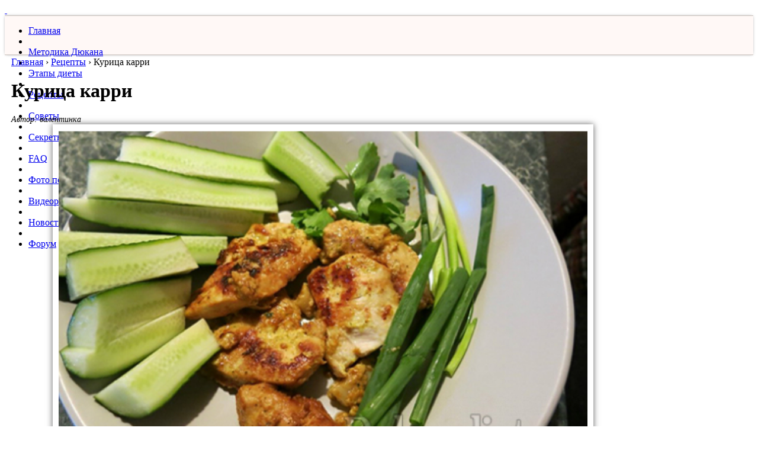

--- FILE ---
content_type: text/html
request_url: https://dukandiet.ru/recipe/kurica-karri/
body_size: 7578
content:
<!DOCTYPE html>
<html lang="ru">
	<head>	
		
		<meta charset="UTF-8">		  
        <meta name="viewport" content="width=device-width, initial-scale=1, maximum-scale=1">		
		<meta name="robots" content="index, follow">
		
		<title>Курица карри – рецепт по диете Дюкана</title>		
		<meta name="description" content="Курицу разделываем на мелкие кусочки, добавляем мелко нарезанный чеснок и карри (можно ...">
        <link rel="icon" href="https://dukandiet.ru/favicon.png" type="image/png"/>

        <!-- Критический CSS -->		
		<link rel="stylesheet" href="https://dukandiet.ru/css/styles.css?ver=2.16">		        <link rel="stylesheet" href="https://dukandiet.ru/css/font-awesome/css/font-awesome.min.css">		<link rel="stylesheet" href="https://dukandiet.ru/css/custom.css">				
		<!-- Некритический CSS (асинхронная загрузка) -->
		<link href="https://dukandiet.ru/css/jquery.booklet.latest.css" rel="stylesheet" media="print" onload="this.media='all'">		
        <link href="https://dukandiet.ru/css/jquery.fancybox.css" rel="stylesheet" media="print" onload="this.media='all'">		
        <link href="https://dukandiet.ru/css/jquery.fancybox-thumbs.css" rel="stylesheet" media="print" onload="this.media='all'">
        <link href="https://dukandiet.ru/css/skin.css" rel="stylesheet" media="print" onload="this.media='all'">
        <link href="https://dukandiet.ru/css/recipe.css" rel="stylesheet" media="print" onload="this.media='all'">
        <link href="https://dukandiet.ru/css/jquery.rating.css" rel="stylesheet" media="print" onload="this.media='all'">
        <link href="https://dukandiet.ru/css/jquery.ui.datepicker.css" rel="stylesheet" media="print" onload="this.media='all'">
        <link href="https://dukandiet.ru/css/styles_kostia.css" rel="stylesheet" media="print" onload="this.media='all'">
        <link href="/knopki/likely.css" rel="stylesheet" media="print" onload="this.media='all'">		
		
<noscript>
    <link href="https://dukandiet.ru/css/jquery.booklet.latest.css" rel="stylesheet">
    <link href="https://dukandiet.ru/css/jquery.fancybox.css" rel="stylesheet">
    <link href="https://dukandiet.ru/css/jquery.fancybox-thumbs.css" rel="stylesheet">
    <link href="https://dukandiet.ru/css/skin.css" rel="stylesheet">
    <link href="https://dukandiet.ru/css/recipe.css" rel="stylesheet">
    <link href="https://dukandiet.ru/css/jquery.rating.css" rel="stylesheet">
    <link href="https://dukandiet.ru/css/jquery.ui.datepicker.css" rel="stylesheet">
    <link href="https://dukandiet.ru/css/styles_kostia.css" rel="stylesheet">
    <link href="/knopki/likely.css" rel="stylesheet">
</noscript>		
		
		<!-- Preconnect для внешних ресурсов -->
        <link rel="preconnect" href="https://cdnjs.cloudflare.com">
        <link rel="preconnect" href="https://yandex.ru">
        <link rel="preconnect" href="https://www.googletagmanager.com">		       
		
                		                
		
		<meta property="og:site_name" content="Диета Дюкана"/>		
		<meta property="og:type" content="article"/>
        <meta property="og:title" content="Курица карри"/>
		
                                    <meta property="og:description" content="Курицу разделываем на мелкие кусочки, добавляем мелко нарезанный чеснок и карри (можно заменить куркумой) солим. Заливаем 0% кефиром и в..."/>
                                        
                                    <meta property = "og:image" content = "https://dukandiet.ru/files/user/recipe_steps/g_9912_kurica-kurry.jpg" />
                                        <meta property="og:url" content="https://dukandiet.ru/recipe/kurica-karri/"/>	

<!-- Google Tag Manager -->
<script>(function(w,d,s,l,i){w[l]=w[l]||[];w[l].push({'gtm.start':
new Date().getTime(),event:'gtm.js'});var f=d.getElementsByTagName(s)[0],
j=d.createElement(s),dl=l!='dataLayer'?'&l='+l:'';j.async=true;j.src=
'https://www.googletagmanager.com/gtm.js?id='+i+dl;f.parentNode.insertBefore(j,f);
})(window,document,'script','dataLayer','GTM-MDDK8KXZ');</script>
<!-- End Google Tag Manager -->	

<!-- Yandex.RTB -->
<script>window.yaContextCb=window.yaContextCb||[]</script>
<script src="https://yandex.ru/ads/system/context.js" async></script>

<script type="application/ld+json">
{
  "@context": "https://schema.org",
  "@type": "WebSite",
  "name": "Диета Дюкана",
  "url": "https://dukandiet.ru/",
  "potentialAction": {
    "@type": "SearchAction",
    "target": "https://dukandiet.ru/search/?query={search_term_string}",
    "query-input": "required name=search_term_string"
  }
}
</script>
	
	</head>	
	
	<body>
	
<!-- Google Tag Manager (noscript) -->
<noscript><iframe src="https://www.googletagmanager.com/ns.html?id=GTM-MDDK8KXZ"
height="0" width="0" style="display:none;visibility:hidden"></iframe></noscript>
<!-- End Google Tag Manager (noscript) -->

<!--        <div id="header_bg"></div>-->
		<div id="main">
            <div id="content">
                <div id="top"></div>
                <div id="center"></div>
                <div id="down"></div>
                                    <a href="https://dukandiet.ru/registration/" id='registration'>&nbsp;</a>
                                <div id="padding_content">
                    <div id="header">
                        <div id="year_3"></div>
                        <a href="/" id="logo"></a>
                    </div>
                    <div id="main_menu">
                                                <div class="menu_rwd_login"><a href="/registration/"><i class="fa fa-sign-in"></i></a></div>
						<div class="menu_rwd_profile"><a href="/profile/"><i class="fa fa-user"></i></a></div>																
                        <div class="menu_rwd"><i class="fa fa-bars"></i></div>
                        <!--                        <div id="mm_left"></div>-->
<!--                        <div id="mm_right"></div>-->
                        <ul id="nav">
                            <li class="hidden search-menu">
                                <div class="rwd_search">
                                    <form method="post" action="/search/" id="rwdFormSearch">
                                        <input type="text" name="search_str"><button><i class="fa fa-search"></i></button>
                                    </form>
                                    <div class="clearfix"></div>
                                </div>
                            </li>
                            <li class="hidden"><span></span></li>
                            <li><a href="/">Главная</a></li>
                            <li><span></span></li>
                            <li><a href="https://dukandiet.ru/technique-dukan/">Методика Дюкана</a></li>
                            <li><span></span></li>
                            <li><a href="https://dukandiet.ru/stages_diet/">Этапы диеты</a></li>
                            <li><span></span></li>
                            <li><a href="https://dukandiet.ru/recipe/">Рецепты</a></li>
                            <li><span></span></li>
                            <li><a href="https://dukandiet.ru/recommendation/">Советы</a></li>
                            <li><span></span></li>
                            <li><a href="https://dukandiet.ru/secrets/">Секреты</a></li>
                            <li><span></span></li>
                            <li><a href="https://dukandiet.ru/faq/">FAQ</a></li>
                            <li><span></span></li>
                            <li><a href="https://dukandiet.ru/photo_thinner/">Фото похудевших</a></li>
                            <li><span></span></li>
                            <li><a href="https://dukandiet.ru/video/">Видеорецепты</a></li>
                            <li><span></span></li>
							<li><a href="https://dukandiet.ru/news/">Новости</a></li>
							<li><span></span></li>
                            <li><a href="/forum/">Форум</a></li>
                        </ul>
                    </div>
                    <!--

                    -->
                    <table id="columns">
                        <tr>
                            <td id="width25">&nbsp;</td>
                            <td>
                                <div class="relative">							
								
																
								
                                    									
									                                    									
									
                                                                                                                <div class="breadcrumbs">
        <nobr>
          <a href="https://dukandiet.ru/">Главная</a>        </nobr>
    ›      <nobr>
          <a href="https://dukandiet.ru/recipe/">Рецепты</a>        </nobr>
    ›      <nobr>
          Курица карри        </nobr>
      </div><div class="recipe_separator">
    <div class="rs_left"></div>
    <div class="rs_right"></div>
</div>
<div itemscope itemtype="http://schema.org/Recipe">

<h1 itemprop="name">Курица карри</h1>

<div itemprop="author" itemscope itemtype="http://schema.org/Person">
 <div class="recipe_author">Автор:
  <span itemprop="name">валентинка      </div>
       </div>

<div itemprop="publisher" itemscope itemtype="https://schema.org/Organization">
    <div itemprop="logo" itemscope itemtype="https://schema.org/ImageObject">
      <meta itemprop="url" content="https://dukandiet.ru/razn/design/dukandietru.png">
      <meta itemprop="width" content="190">
      <meta itemprop="height" content="95">      
    </div>        
    <meta itemprop="name" content="Диета Дюкана">
    <meta itemprop="url" content="https://dukandiet.ru">
    <meta itemprop="sameAs" content="https://www.facebook.com/dukandiet.ru">
    <meta itemprop="sameAs" content="https://vk.com/dukandiet_ru">
    <meta itemprop="sameAs" content="https://t.me/dukandiet_ru">	
	<meta itemprop="sameAs" content="https://ok.ru/dukandietru">	
  </div>
  
    <div id="recipe_photos_hold">
    <div id="big_img_hold">
                    <img src="" alt="Курица карри" id="general_img"/>
                
          	

<div itemprop="aggregateRating" itemscope itemtype="https://schema.org/AggregateRating">
<div id="recipe_book_passive" data-user="" data-recipe="945" title="Войдите и добавьте в Кулинарную книгу">           
<span itemprop="ratingValue">5</span>
<span itemprop="reviewCount">2</span>				
</div>
</div>			
            <div id="add_photo_passive" title="Войдите и добавьте фото"></div>
                <a rel="nofollow" href="https://dukandiet.ru/recipe/kurica-karri/print/" id="print" title="Версия для печати"></a>
    </div>
    <a href="/stages_diet/pervaya-faza-ataka/" class="stage_diet stage_a stage_act" title="Атака"></a>
    <a href="/stages_diet/vtoraya-faza-kruiz/" class="stage_diet stage_ch stage_act" title="Чередование"></a>
    <a href="/stages_diet/chetvertaya-faza-stabilizatsiya/" class="stage_diet stage_c stage_act" title="Стабилизация"></a>
    <a href="/stages_diet/tretya-faza-konsolidatsiya/" class="stage_diet stage_z stage_act" title="Закрепление"></a>
        <div id="all_photos_recipe">
        <div id="all_ph_left"></div>
        <div id="all_ph_right"></div>
                    <div id="small_images_hold">
                                    <a itemprop="image" href="https://dukandiet.ru/files/user/recipe_steps/g_9912_kurica-kurry.jpg" class="small_img" style="margin: 0 3px;">
                        <img src="https://dukandiet.ru/files/user/recipe_steps/s_9912_kurica-kurry.jpg" />
                    </a>
                            </div>
            <div class="clearfix"></div>
            </div>
    
</div>
<div id="text_item">
        <div id="ingredients">
        <div id="top_i"></div>
        <div id="down_i"></div>
        <div id="cont_i">
            <h2>Ингредиенты:</h2>
            <div style="line-height: 1.4">
			<span itemprop="recipeIngredient">
			<div style="font-size:15px">
            <img align="absmiddle" src="/img/marker_ing.png" />&nbsp; к<span style="line-height: 20.8px;">урица,</span><br style="line-height: 20.8px;" />
<img align="absmiddle" src="/img/marker_ing.png" />&nbsp;&nbsp;<span style="line-height: 20.8px;">кефир 0%,</span><br style="line-height: 20.8px;" />
<img align="absmiddle" src="/img/marker_ing.png" />&nbsp;&nbsp;<span style="line-height: 20.8px;">чеснок 3 зуб.,</span><br style="line-height: 20.8px;" />
<img align="absmiddle" src="/img/marker_ing.png" />&nbsp;&nbsp;<span style="line-height: 20.8px;">карри,</span><br style="line-height: 20.8px;" />
<img align="absmiddle" src="/img/marker_ing.png" />&nbsp;&nbsp;<span style="line-height: 20.8px;">соль.</span>			</div>
			</span>
            </div>
        </div>
    </div>
        	
    <h2>Описание и способ приготовления:</h2>
    <div itemprop="recipeInstructions">Курицу разделываем на мелкие кусочки, добавляем мелко нарезанный чеснок и карри (можно заменить куркумой) солим. Заливаем 0% кефиром и в холодильник минимум на 1 час. Чем дольше маринуем, тем лучше. Готовим на гриле, либо запекаем в духовом шкафу. Очень быстро и сочно.<br />
&nbsp;</div>
        <div class="clear"></div>
    </div>
<div class="clear"></div>

<br />

<div class="banners googleRwd">
<!-- Yandex.RTB R-A-1753771-3 -->
<div id="yandex_rtb_R-A-1753771-3"></div>
<script>window.yaContextCb.push(()=>{
  Ya.Context.AdvManager.render({
    renderTo: 'yandex_rtb_R-A-1753771-3',
    blockId: 'R-A-1753771-3'
  })
})</script>
</div>

<br /><br />

<div class="likely likely-big">    
  <div class="pinterest">Запинить</div>  
  <div class="vkontakte">Поделиться</div>  
  <div class="odnoklassniki">Класснуть</div>
  <div class="telegram">Отправить</div>    
</div>

<br /><br />

Подборка лучших рецептов на <a href="https://t.me/dukandiet_ru" target="_blank"><b>нашем Telegram-канале</b></a>. Подписывайся!

<br /><br />
    
<!--<div id="rating">-->
<!--    <input type="hidden" name="val" value="--><!--"/>-->
<!--    <input type="hidden" name="votes" value="--><!--"/>-->
<!--    <input type="hidden" name="id" value="--><!--"/>-->
<!--    <input type="hidden" name="table" value="--><!--"/>-->
<!--    <input type="hidden" name="act" value="rating"/>-->
<!--</div>-->

    <h3 id="rh1">Отзывы (9)</h3>
    <div id="comments_ajax">
        <div class="relative">
                    </div>
        <div class="item_comment  " id="comments_recipe_21293">
                        <div class="who"><span class="comm_img"><img src="https://dukandiet.ru/img/no_avatar.png" width="30" height="30" /></span><span class="name_comm" rel="21293">Tatjana</span> <span>07.05.2012 в 20:20</span></div>
                        <div class="text_comment">приготовила курочку, это такая вкуснятина, объедение, на гарнир макароны коняки и огурчик маринованный,мммммм</div>
                        <p><a href="#" rel="21293" class="answer">Ответить</a></p>
                        
                    </div><div class="item_comment zebra " id="comments_recipe_21496">
                        <div class="who"><span class="comm_img"><img src="https://dukandiet.ru/img/no_avatar.png" width="30" height="30" /></span><span class="name_comm" rel="21496">Алеська</span> <span>10.05.2012 в 21:46</span></div>
                        <div class="text_comment">а сколько и при какой температуре запекать??</div>
                        <p><a href="#" rel="21496" class="answer">Ответить</a></p>
                        <div class="item_comment  no_border_comment" id="comments_recipe_21703">
                        <div class="who"><span class="comm_img"><img src="https://dukandiet.ru/img/no_avatar.png" width="30" height="30" /></span><span class="name_comm" rel="21703">Валентинка</span> <span>13.05.2012 в 11:22</span></div>
                        <div class="text_comment">Совсем недолго, минут 25-30 при 180* до золотистой корочки.</div>
                        <p><a href="#" rel="21703" class="answer">Ответить</a></p>
                        
                    </div>
                    </div><div class="item_comment  " id="comments_recipe_21523">
                        <div class="who"><span class="comm_img"><img src="https://dukandiet.ru/img/no_avatar.png" width="30" height="30" /></span><span class="name_comm" rel="21523">CLASSICA</span> <span>11.05.2012 в 10:42</span></div>
                        <div class="text_comment">А что это за макароны коняки ?</div>
                        <p><a href="#" rel="21523" class="answer">Ответить</a></p>
                        <div class="item_comment  no_border_comment" id="comments_recipe_21527">
                        <div class="who"><span class="comm_img"><img src="https://dukandiet.ru/img/no_avatar.png" width="30" height="30" /></span><span class="name_comm" rel="21527">Юля-Красотуля</span> <span>11.05.2012 в 11:36</span></div>
                        <div class="text_comment">Почитайте здесь, мы много обсуждали эту тему http://dukandiet.ru/aziatskij-vok/</div>
                        <p><a href="#" rel="21527" class="answer">Ответить</a></p>
                        
                    </div>
                    </div><div class="item_comment zebra " id="comments_recipe_25145">
                        <div class="who"><span class="comm_img"><img src="https://dukandiet.ru/img/no_avatar.png" width="30" height="30" /></span><span class="name_comm" rel="25145">Наташа</span> <span>23.06.2012 в 20:08</span></div>
                        <div class="text_comment">Я делаю такую курицу в рукаве для запекания! Получается очень вкусно)</div>
                        <p><a href="#" rel="25145" class="answer">Ответить</a></p>
                        
                    </div><div class="item_comment  " id="comments_recipe_40643">
                        <div class="who"><span class="comm_img"><img src="https://dukandiet.ru/img/no_avatar.png" width="30" height="30" /></span><span class="name_comm" rel="40643">Юлия</span> <span>14.12.2012 в 18:36</span></div>
                        <div class="text_comment">Спасибо за рецепт!!! Часто готовлю такую курочку)</div>
                        <p><a href="#" rel="40643" class="answer">Ответить</a></p>
                        
                    </div><div class="item_comment zebra " id="comments_recipe_60569">
                        <div class="who"><span class="comm_img"><img src="https://dukandiet.ru/img/no_avatar.png" width="30" height="30" /></span><span class="name_comm" rel="60569">Vera</span> <span>20.03.2013 в 10:32</span></div>
                        <div class="text_comment">Девочки, это не рецепт!! Это сказка!!! Только что - я чуть курицу с руками не съела:)!!! Спасибо хозяюшке!!! Валентинке!!!

У меня не оказалось дома кефира, так я добавила творог 0% валио. И немного специи хмели-сунели! И была вся в ожидании. Что вы думаете, творог так и остался комочками и покрасился от Карри. А на вкус получился как пшено или как крупа какая-то. Вообщем все это дело я запела в рукаве! Кто знает - это вещь находка тоже:)! Вообщем сейчас посижу и пойду доем курочку! Ням:))</div>
                        <p><a href="#" rel="60569" class="answer">Ответить</a></p>
                        
                    </div><div class="item_comment  " id="comments_recipe_65126">
                        <div class="who"><span class="comm_img"><img src="https://dukandiet.ru/img/no_avatar.png" width="30" height="30" /></span><span class="name_comm" rel="65126">Елена</span> <span>09.04.2013 в 10:44</span></div>
                        <div class="text_comment">Спасибо огромное за рецепт - это очень вкусно!!!</div>
                        <p><a href="#" rel="65126" class="answer">Ответить</a></p>
                        
                    </div>        <div class="relative">
                    </div>
    </div>
    <div class="red_title" id="scroll_here">Ваш отзыв</div>
    <div class="attention">
        Администрация сайта не всегда может ответить на все ваши вопросы, поэтому не стесняйтесь
        помогать друг другу.  Прежде чем задать вопрос по поводу продуктов питания, ознакомьтесь,
        пожалуйста, со <a href="https://dukandiet.ru/list_products/">списком</a>.
    </div>
    <div id="answer">
        Ваш отзыв на <span></span>
        <div><a href="#" id="cancel_answer">Нажмите, чтобы отменить ответ</a></div>
    </div>
            <form action="https://dukandiet.ru/recipe/kurica-karri/" method="POST" name="contactsForm" id="commForm"  enctype='multipart/form-data'>
          <table class="comment_table">
        <tr><td colspan='2' align='left'></td></tr>
        <tr>
            <td width="115"><input type='text' name='name' id='name' value='Гость' size='30' maxlength='200' class='inputs'></td>
            <td><span>Имя *</span></td>
        </tr>
        <tr id="email_tr">
            <td><input type='text' name='email' id='email' value='' size='30' maxlength='256' class='inputs'></td>
            <td><span>E-mail *</span></td>
        </tr>
        <tr>
            <td colspan="2"><textarea name='comment' id='textareas' cols='50' rows='4'></textarea></td>
        </tr>
        <tr>
            <td colspan="2">
                <div class="relative">
                    <img src='https://dukandiet.ru/includes/lib/captcha.php' id='_main_captcha_img' alt='Включите картинки в браузере' align='absmiddle'><a href="#" onclick="document.getElementById('_main_captcha_img').src = 'https://dukandiet.ru/includes/lib/captcha.php?' + Math.random(); return false"><img src="https://dukandiet.ru/img/refresh.png" align="absmiddle"/></a>&nbsp;&nbsp;<input type='text' name='captcha' id='captcha' size='6' maxlength='5'>                </div>
            </td>
        </tr>
        <tr>
            <td colspan="2">
                <div style="display: none"><input type='submit' name='contactsForm_submit' id='commForm_submit' value=' '></div>
                <a href="#" id="send-comment">Отправить</a>
            </td>
        </tr>
        <input type="hidden" name="cid" value="0" />
    </table>
    </form>    <script type="text/javascript">
    $(function(){
        $('input#name').prop('readonly', true);
            });
</script>                                                                                                                								
									
                                </div>
                            </td>
                            <td id="sep_td">&nbsp;</td>
                            <td id="right_column">
                                    <form action="https://dukandiet.ru/search/" id="searchForm" method="post">
        <div id="advanced_hold">
            <div id="height_advanced">
                <div class="ta_right"><a href="#" id="advanced">Расширенный поиск</a></div>
                <div><label><input name='advanced[tech_dukan]' type='checkbox' value="1" >&nbsp;Методика Дюкана</label></div>
                <div><label><input name='advanced[stages_diet]' type='checkbox' value="1" >&nbsp;Этапы диеты</label></div>
                <div><label><input name='advanced[recipe]' type='checkbox' value="1" >&nbsp;Рецепты</label></div>
                <div><label><input name='advanced[recomm]' type='checkbox' value="1" >&nbsp;Советы</label></div>
                <div><label><input name='advanced[secrets]' type='checkbox' value="1" >&nbsp;Секреты похудения</label></div>
                <div><label><input name='advanced[faq]' type='checkbox' value="1" >&nbsp;FAQ</label></div>
                <div><label><input name='advanced[news]' type='checkbox' value="1" >&nbsp;Новости</label></div>
                <div><label><input name='advanced[video]' type='checkbox' value="1" >&nbsp;Видеорецепты</label></div>
                <div><label><input name='advanced[art]' type='checkbox' value="1" >&nbsp;Статьи</label></div>
                <div><label><input name='advanced[comm]' type='checkbox' value="1" >&nbsp;Комментарии</label></div>
            </div>
        </div>		
        <div id="search_hold">
            <input type="text" name="search_str" id="search_str" />
            <a href="#" id="search_submit"></a>
        </div>
    </form>

<br />

<div class="r_titles">
    <img src="https://dukandiet.ru/img/titles/information.webp" alt="Информация для новичков" />
</div>
<ul class="ul">
    <li><a href="https://dukandiet.ru/technique-dukan/vse-o-diete-dyukana-otzyvy/" class="info_links">Диета Дюкана от А до Я</a></li>
    <li><a href="https://dukandiet.ru/stages_diet/menyu-dlya-diety-dyukana-na-kazhdyj-den/" class="info_links">Меню на каждый день</a></li>
    <li><a href="https://dukandiet.ru/technique-dukan/anketa-dyukana-po-vyichisleniyu-idealnogo-vesa/" class="info_links">Вычисление идеального веса</a></li>
    <li><a href="https://dukandiet.ru/faq/" class="info_links">Часто задаваемые вопросы</a></li>
	<li><a href="https://dukandiet.ru/list_products/" class="info_links">Таблица разрешенных продуктов</a></li>		
<!--    <li><a href="--><!--" class="info_links">Лучшие рецепты</a></li>-->
</ul>
<div id="add_photo_hold">
    <a href="https://dukandiet.ru/add_recipe/">Добавить рецепт</a>
</div>                                                                <div id="corner_rel"></div>
                                <div id="corner"></div>
                            </td>
                            <td id="width32">&nbsp;</td>
                        </tr>
                    </table>
                </div>
            </div>
            <div id="footer">
                <div id="copy">
                    <font size=2>&copy; 2010-2025</font>
                    <a href="/" id="footer_logo">
                        <img src="https://dukandiet.ru/img/footer_logo.webp" />
                    </a>
                </div>
                <font size=2>Сайт Dukandiet.ru создан с некоммерческой целью группой единомышленников для популяризации диеты Дюкана.
                Сайт Dukandiet.ru не является официальным сайтом Пьера Дюкана. Любое использование материалов, размещенных
                на сайте Dukandiet.ru, возможно только с письменного разрешения редакции. Копирование авторских рецептов запрещено.
                E-mail: editor@dukandiet.ru</font>
                
            </div>
		</div>		
		
		    	
	
	<!-- 1. Сначала jQuery и базовые библиотеки -->
    <SCRIPT src='https://dukandiet.ru/js/jquery-1.8.2.min.js' LANGUAGE='JavaScript' type='text/javascript'> </SCRIPT>
	
	<!-- 2. Затем переменные и конфигурация -->
	<script>var href_domain = 'https://dukandiet.ru/';</script>
	
	<!-- 3. jQuery UI и плагины -->
	<SCRIPT src='https://dukandiet.ru/js/jquery-ui-1.10.1.custom.min.js' LANGUAGE='JavaScript' type='text/javascript'> </SCRIPT>
	<SCRIPT src='https://dukandiet.ru/js/jquery.easing.1.3.js' LANGUAGE='JavaScript' type='text/javascript'> </SCRIPT>
	<SCRIPT src='https://dukandiet.ru/js/jquery.booklet.latest.min.js' LANGUAGE='JavaScript' type='text/javascript'> </SCRIPT>
	<SCRIPT src='https://dukandiet.ru/js/fieldtitle.js' LANGUAGE='JavaScript' type='text/javascript'> </SCRIPT>
	<SCRIPT src='https://dukandiet.ru/js/jquery.scrollTo.min.js' LANGUAGE='JavaScript' type='text/javascript'> </SCRIPT>
	<SCRIPT src='https://dukandiet.ru/js/jquery.fancybox.pack.js' LANGUAGE='JavaScript' type='text/javascript'> </SCRIPT>
	<SCRIPT src='https://dukandiet.ru/js/jquery.fancybox-thumbs.js' LANGUAGE='JavaScript' type='text/javascript'> </SCRIPT>
    <SCRIPT src='https://dukandiet.ru/js/jquery.mousewheel-3.0.6.pack.js' LANGUAGE='JavaScript' type='text/javascript'> </SCRIPT>
	<SCRIPT src='https://dukandiet.ru/js/jquery.jcarousel.min.js' LANGUAGE='JavaScript' type='text/javascript'> </SCRIPT>
	<SCRIPT src='https://dukandiet.ru/js/jquery.rating-2.0.js' LANGUAGE='JavaScript' type='text/javascript'> </SCRIPT>
	<SCRIPT src='https://dukandiet.ru/js/jquery.ui.datepicker-ru.js' LANGUAGE='JavaScript' type='text/javascript'> </SCRIPT>
	
	<!-- 4. Внешние библиотеки -->
	<script src="https://cdnjs.cloudflare.com/ajax/libs/raphael/2.3.0/raphael.min.js"></script>
    <script src="https://cdnjs.cloudflare.com/ajax/libs/morris.js/0.5.1/morris.min.js"></script>
	<script src="/knopki/likely.js"></script>
	
	<!-- 5. Кастомные скрипты сайта -->
		<SCRIPT src='https://dukandiet.ru/js/add_recipe.js' LANGUAGE='JavaScript' type='text/javascript'> </SCRIPT>
	<SCRIPT src='https://dukandiet.ru/js/common.js' LANGUAGE='JavaScript' type='text/javascript'> </SCRIPT>
		<SCRIPT src='https://dukandiet.ru/js/custom.js' LANGUAGE='JavaScript' type='text/javascript'> </SCRIPT>
		
	<!-- 6. CKEditor (загружается с defer) -->	
	<script src="../../addons/ckeditor/ckeditor.js" defer></script>		
	
	</body>
</html>

--- FILE ---
content_type: application/javascript
request_url: https://dukandiet.ru/js/add_recipe.js
body_size: 2174
content:
/**
 * Created with JetBrains PhpStorm.
 * User: NetkovK
 * Date: 17.09.13
 * Time: 15:19
 * To change this template use File | Settings | File Templates.
 */



// carusel for recipe
jQuery(document).ready(function() {
    jQuery('#mycarousel').jcarousel({
        scroll: 1,
        wrap: 'circular'
    });

$('.recipe_slider').click(function(){
    var href = $(this).attr('href');
    $('#general img').attr('src', href);
    return false;
    });
});


// add_recipe
$(function(){
    $('#add_record').click(function(){
        var current = parseInt($(this).attr('curr'));
        $('#ir_'+current).after('<div class="item_record" id="ir_'+(current+1)+'">'+
            '<table border="0" cellspacing="5" cellpadding="0" width="100%">'+
            '<tr valign="top">'+
            '<td width="100"><h4>Шаг № '+(current+1)+'</h4></td><td></td>'+
            '</tr>'+
            '<input type="hidden" name="title_'+(current+1)+'" size="25" value="Шаг № '+(current+1)+'"/>'+
            '<tr valign="top">'+
            '<td>Изображение:</td>'+
            '<td><input type="file" name="image_'+(current+1)+'"></td>'+
            '</tr>'+
            '<tr valign="top">'+
            '<td>Способ приготовления:</td>'+
            '<td><textarea cols="55" rows="12" name="descr_'+(current+1)+'" id="textar_'+(current+1)+'" class="textarea_ck"></textarea></td>'+
            '</tr>'+
            '</table>'+
            '<input type="hidden" value="'+(current+1)+'" name="cnt">'+
            '</div>');
        $('#add_record').attr('curr', (current+1));
        CKEDITOR.replace( 'textar_'+(current+1),{toolbar : 'Basic'});

        return false;
    });

    $(".textarea_ck").each(function(){
        var attrid = $(this).attr("id");
        CKEDITOR.replace( attrid, {toolbar : 'Basic'})
    });

    //проверка заполненности полей пошагового рецепта
    $('[name=save_recipe]').click(function(){
        //количество шагов
        var col = $('.item_record').length;

        var error=0;
        //очищаем лист ошибок
        $('.error >').remove();

        //название рецепта
        if($('[name=recipe_title]').val().length < 3){
            $('.error').append('<p>* Введите название рецепта</p>');
            error++;
        }

        //главное изображение
//        if($('[name = general_image]').val().length == 0){
//            error++;
//            $('.error').append('<p>* Добавьте главное изображение</p>');
//        }

        //проверка заполненности шагов
        for(var i=1; i<=col; i++){
            if($('[name = title_'+i+']').val().length == 0){
                error++;
                $('.error').append('<p>* Введите название Шага №'+ i +'</p>');
            }
//            if($('[name = image_'+i+']').val().length == 0){
//                error++;
//                $('.error').append('<p>* Добавьте изображение в Шаг №'+ i +'</p>');
//            }
            //console.log(CKEDITOR.instances.textar.document.getBody().getChild(0).getText().length);
            //console.log($("#textar_1 iframe").contents().find("body").length);
        }

        if(error != 0){
            return false;
        }
    });

    //проверка заполненности полей полного рецепта
    $('[name=save_recipe_full]').click(function(){
        var error=0;
        //очищаем лист ошибок
        $('.error >').remove();

        //название рецепта
        if($('[name=recipe_title]').val().length < 3){
            $('.error').append('<p>* Введите название рецепта</p>');
            error++;
        }
        //наличие изображения
        /*if($('[name = image_1]').val().length == 0){
            error++;
            $('.error').append('<p>* Добавьте изображение</p>');
        }*/

        //главное изображение
        //var count=0;
//        $('input:checkbox').each(function(){
//            if($(this).prop("checked")) {
//                count++;
                /*var str = $(this).val();
                str.split('general').join('more_photo_');
                if($('[name = ' + str + ']').val().length == 0){
                    $('.error').append('<p>* Выберите главное изображение</p>');
                    error++;
                }*/
//            }
//        });
        /*if(count<1){
            $('.error').append('<p>* Выберите главное изображение</p>');
            error++;
        } else if(count>1) {
            $('.error').append('<p>* Выберите одно главное изображение</p>');
            error++;
        } else {
            $('input:checkbox').each(function(){
                if($(this).prop("checked")) {
                    var str = $(this).attr('name');

                    var newstr = str.split('general').join('more_photo');
                    //console.log(newstr);

//                    if($('[name = ' + newstr + ']').val().length == 0){
//                        $('.error').append('<p>* Загрузите главное изображение</p>');
//                        error++;
//                    }
                }
            });
        }
         */
        if(error != 0){
            return false;
        }

    });

    $('#add_ingredients').click(function(){
        var current = parseInt($(this).attr('curr'));
        $('#ing_'+current).after(

            '<tr id="ing_'+(current+1)+'">'+
                '<td><input type="text" name="title_ing_'+(current+1)+'" size="25"/></td>'+
                '<td><input type="text" name="count_ing_'+(current+1)+'" class="width100"/></td>'+
                '</tr>');
        $('#add_ingredients').attr('curr', (current+1))
        $('[name=cnt_ing]').val(current+1);
        return false;
    });

    //добовление изображений для пошагового рецепта
    $('#add_more_photo').click(function(){
        var current = parseInt($(this).attr('curr'));
        //console.log(current);
        $('#m_photo_'+current).after(

            '<tr id="m_photo_'+(current+1)+'">'+
                '<td align="left" style="padding: 5px 0"><input type="file" name="more_photo_'+(current+1)+'"></td>'+
            '</tr>');
        $('#add_more_photo').attr('curr', (current+1))
        $('[name=cnt_more_photo]').val(current+1);
        return false;
    });

    //добовление изображений для полного рецепта
    $('#add_more_photo_full').click(function(){
        var current = parseInt($(this).attr('curr'));
        //console.log(current);
        $('#m_photo_'+current).after(

            '<tr id="m_photo_'+(current+1)+'">'+
                '<td align="left" style="border: 1px solid #FEF0E3; vertical-align:middle; padding: 5px"><input type="file" name="more_photo_'+(current+1)+'"></td>'+
                '<td align="center" style="border: 1px solid #FEF0E3; vertical-align:middle; padding: 5px"><input type="checkbox" name="general_'+ (current+1) +'"></td>'+
            '</tr>');
        $('#add_more_photo_full').attr('curr', (current+1))
        $('[name=cnt_more_photo]').val(current+1);
        return false;
    });

})

//add favorites
$(document).ready(function(){
    $('.add_favorites').click(function(){

        var table = $(this).data('table');
        var id = $(this).data('id');
        $.post(href_domain + 'ajax/',{
                table: table,
                id: id,
                action: 'add_favorites'
            }, function(data){
//                $('#'+table+'-'+id).text(str);
                alert(data.alert);
                $('.add_favorites').html(data.plus);
            }, 'json'
        );

        return false;
    });
});

//rating
$(document).ready(function(){
    $('#rating').rating({
        fx: 'full',
        image: href_domain + 'img/rating/stars.png',
        loader: href_domain + 'img/rating/ajax-loader.gif',
        url: href_domain + 'ajax/',
        callback: function(responce){

        }
    });
});
